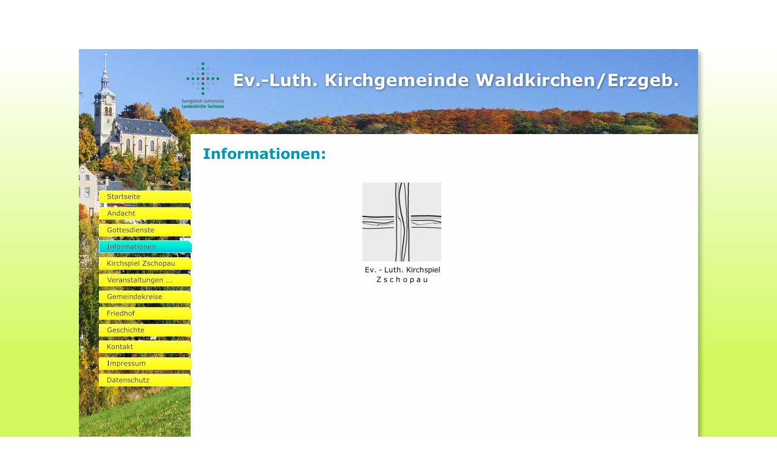

--- FILE ---
content_type: text/html
request_url: http://kirchgemeinde-waldkirchen-erzgebirge.de/informationen.htm
body_size: 2763
content:
<!DOCTYPE html PUBLIC "-//W3C//DTD XHTML 1.0 Transitional//EN" "http://www.w3.org/TR/xhtml1/DTD/xhtml1-transitional.dtd">
<html xmlns="http://www.w3.org/1999/xhtml">
<head>
 <meta http-equiv="X-UA-Compatible" content="IE=EDGE"/>
 <meta http-equiv="Content-Type" content="text/html; charset=Windows-1252"/>
 <meta name="Generator" content="Xara HTML filter v.8.4.0.215"/>
 <meta name="XAR Files" content="index_htm_files/xr_files.txt"/>
 <title>Ev.-Luth. Kirchgemeinde Waldkirchen Erzgebirge </title>
 <meta name="viewport" content="width=device-width, initial-scale=1" />
 <meta name="keywords" content="Kirche, Waldkirchen, Erzgebirge, Pfarramt, Veranstaltungen, Gemeindebrief, evangelisch, lutherisch, Kirchgemeinde, "/>
 <meta name="description" content="Website der Kirchgemeinde Waldkirchen (Erzgebirge) mit Vorstellung, Veranstaltungsterminen, Kontaktangaben usw."/>
 <link rel="stylesheet" type="text/css" href="index_htm_files/xr_fonts.css"/>
 <script type="text/javascript"><!--
 if(navigator.userAgent.indexOf('MSIE')!=-1 || navigator.userAgent.indexOf('Trident')!=-1){ document.write('<link rel="stylesheet" type="text/css" href="index_htm_files/xr_fontsie.css"/>');}
 --></script>
 <script language="JavaScript" type="text/javascript">document.documentElement.className="xr_bgh2";</script>
 <link rel="stylesheet" type="text/css" href="index_htm_files/xr_main.css"/>
 <link rel="stylesheet" type="text/css" href="index_htm_files/xr_text.css"/>
 <link rel="stylesheet" type="text/css" href="index_htm_files/custom_styles.css"/>
 <script type="text/javascript" src="index_htm_files/roe.js"></script>
 <script type="text/javascript" src="index_htm_files/menu.js"></script>
 <link rel="stylesheet" type="text/css" href="index_htm_files/ani.css"/>
 <meta name="google-site-verification" content="A6bsJuAdej8T1PNZnEUDb-IdROkht9Rm7UZb8JWqA1s" />
</head>
<body class="xr_bgb2">
<script language="JavaScript" type="text/javascript">xr_bckgx=-768;xr_bckgy=-768;</script>
<div class="xr_ap" id="xr_xr" style="width: 1020px; height: 1249px; top:81px; left:50%; margin-left: -510px; text-align: left;">
 <script type="text/javascript">var xr_xr=document.getElementById("xr_xr")</script>
<div id="xr_td" class="xr_td">
<div class="xr_ap xr_pp">
 <!--[if lt IE 9]>
 <img class="xr_ap" src="index_htm_files/17468.png" alt="" title="" style="left: -2px; top: -2px; width: 1034px; height: 1263px;"/>
 <![endif]-->
 <!--[if gte IE 9]><!-->
 <span class="xr_ar" style="left: 0px; top: 0px; width: 1020px; height: 1249px; box-shadow: 5px 5px 6px rgba(0,0,0,0.25); background-color: #FEFEFE;"></span>
 <!--<![endif]-->
</div>
<div id="xr_xrc3" class="xr_ap xr_xri_ xr_xrc" style="width: 1020px; height: 1249px; overflow:hidden;">
 <img class="xr_ap" src="index_htm_files/17421.png" alt="" title="" style="left: 0px; top: 1212px; width: 1020px; height: 37px;"/>
 <img class="xr_ap" src="index_htm_files/17422.jpg" alt="" title="" style="left: 184px; top: 0px; width: 836px; height: 140px;"/>
 <img class="xr_ap" src="index_htm_files/17423.jpg" alt="" title="" style="left: 0px; top: 220px; width: 184px; height: 450px;"/>
 <img class="xr_ap" src="index_htm_files/17424.jpg" alt="" title="" style="left: 0px; top: 0px; width: 184px; height: 220px;"/>
 <!--[if IE]>
 <img class="xr_ap" src="index_htm_files/17425.png" alt="Ev.-Luth. Kirchgemeinde Waldkirchen/Erzgeb." title="" style="left: 252px; top: 34px; width: 736px; height: 39px;"/>
 <![endif]-->
 <!--[if !IE]>-->
 <div class="xr_s0" style="position: absolute; left:983px; top:60px; width:724px; height:10px; text-shadow: 1px 1px 4px rgba(0,0,0,0.49);">
  <span class="xr_tr xr_kern xr_s0" style="left: -802.25px; top: -28.15px; width: 802px;"><span class="xr_s0" style="width:729.32px;display:inline-block;-ms-transform-origin: 0%;-webkit-transform-origin: 0%;transform-origin: 0%;-webkit-transform: scaleX(0.999);-moz-transform: scaleX(0.999);-o-transform: scaleX(0.999);transform: scaleX(0.999);">Ev.-Luth. Kirchgemeinde Waldkirchen/Erzgeb.</span></span>
 </div>
 <!--<![endif]-->
 <div class="Normal Normal_klein" style="position: absolute; left:5px; top:1239px; width:739px; height:10px;font-family:'Verdana Bold Italic';font-weight:bold;font-size:13px;color:#FFFFFF;">
  <span class="xr_tl xr_kern Normal Normal_klein" style="top: -13.07px;font-family:'Verdana Bold Italic';font-weight:bold;font-size:13px;color:#FFFFFF;"><span class="Normal Normal_klein" style="width:739.67px;font-family:'Verdana Bold Italic';font-weight:bold;font-size:13px;color:#FFFFFF;display:inline-block;-ms-transform-origin: 0%;-webkit-transform-origin: 0%;transform-origin: 0%;-webkit-transform: scaleX(1);-moz-transform: scaleX(1);-o-transform: scaleX(1);transform: scaleX(1);">Ev.-Luth. Kirchgemeinde Waldkirchen,&nbsp; B&#246;rnichener Str. 3,&nbsp;&nbsp; 09579 Gr&#252;nhainichen / OT Waldkirchen&nbsp; </span></span>
 </div>
 <a href="http://www.evlks.de/" onclick="return(xr_nn());">
  <img class="xr_ap" src="index_htm_files/17429.jpg" alt="" title="" onmousemove="xr_mo(this,0,event)" style="left: 170px; top: 22px; width: 69px; height: 75px;"/>
 </a>
 <div class="Normal_text" style="position: absolute; left:877px; top:1239px; width:276px; height:10px;font-family:'Verdana Bold';font-weight:bold;color:#0003FF;">
  <span class="xr_tc xr_kern Normal_text" style="left: -148.96px; top: -16.09px; width: 303px;font-family:'Verdana Bold';font-weight:bold;color:#0003FF;"><span class="Normal_text" style="font-family:'Verdana Bold';font-weight:bold;color:#0003FF;background-color:#FFFC00;">|&nbsp; Impressum / Datenschutz |</span>&nbsp;</span>
 </div>
 <div class="Normal Heading_1" style="position: absolute; left:204px; top:180px; width:245px; height:10px;">
  <h1 class="xr_tl xr_kern Normal Heading_1" style="top: -24.13px;margin:0;">Informationen:&nbsp;&nbsp;&nbsp;&nbsp; </h1>
 </div>
 <img class="xr_ap" src="index_htm_files/17469.png" alt="" title="" style="left: 192px; top: 1179px; width: 786px; height: 4px;"/>
 <img class="xr_ap" src="index_htm_files/17470.jpg" alt="" title="" style="left: 467px; top: 220px; width: 130px; height: 130px;"/>
 <div class="Normal Normal_klein" style="position: absolute; left:533px; top:368px; width:123px; height:10px;font-family:'Verdana Regular';font-style:normal;">
  <span class="xr_tc xr_kern Normal Normal_klein" style="left: -68.81px; top: -12.06px; width: 138px;font-family:'Verdana Regular';font-style:normal;"><span class="Normal Normal_klein" style="width:125.1px;font-family:'Verdana Regular';font-style:normal;display:inline-block;-ms-transform-origin: 0%;-webkit-transform-origin: 0%;transform-origin: 0%;-webkit-transform: scaleX(1);-moz-transform: scaleX(1);-o-transform: scaleX(1);transform: scaleX(1);">Ev. - Luth. Kirchspiel</span></span>
  <span class="xr_tc xr_kern Normal Normal_klein" style="left: -48.07px; top: 3.98px; width: 96px;font-family:'Verdana Regular';font-style:normal;"><span class="Normal Normal_klein" style="width:87.41px;font-family:'Verdana Regular';font-style:normal;display:inline-block;-ms-transform-origin: 0%;-webkit-transform-origin: 0%;transform-origin: 0%;-webkit-transform: scaleX(1);-moz-transform: scaleX(1);-o-transform: scaleX(1);transform: scaleX(1);">Z s c h o p a u</span></span>
 </div>
 <div id="xr_xo0" class="xr_ap" style="left:0; top:0; width:1020px; height:100px; visibility:hidden; z-index:3;">
 <a href="" onclick="return(false);" onmousedown="xr_ppir(this);">
 </a>
 </div>
 <div id="xr_xd0"></div>
</div>
<div class="xr_xpos" style="position:absolute; left: 32px; top: 233px; width:155px; height:323px;">
<div id="xr_nb9" class="xr_ar">
 <div class="xr_ar xr_nb0">
 <a href="index.htm" target="_self" onclick="return(xr_nn());">
  <img class="xr_ap" src="index_htm_files/18087.png" alt="Startseite" title="" onmousemove="xr_mo(this,0,event)" style="left: 0px; top: 0px; width: 155px; height: 21px;"/>
  <img class="xr_ap xr_ro xr_ro0 xr_tt3" src="index_htm_files/18106.png" alt="Startseite" title="" style="left: 0px; top: 0px; width: 155px; height: 21px;"/>
 </a>
 </div>
 <div class="xr_ar xr_nb0">
 <a href="angedacht.htm" target="_self" onclick="return(xr_nn());">
  <img class="xr_ap" src="index_htm_files/18088.png" alt="Andacht" title="" onmousemove="xr_mo(this,0,event)" style="left: 0px; top: 27px; width: 155px; height: 22px;"/>
  <img class="xr_ap xr_ro xr_ro0 xr_tt3" src="index_htm_files/18107.png" alt="Andacht" title="" style="left: 0px; top: 27px; width: 155px; height: 22px;"/>
 </a>
 </div>
 <div class="xr_ar xr_nb0">
 <a href="gottesdienste.htm" target="_self" onclick="return(xr_nn());">
  <img class="xr_ap" src="index_htm_files/18089.png" alt="Gottesdienste" title="" onmousemove="xr_mo(this,0,event)" style="left: 0px; top: 55px; width: 155px; height: 21px;"/>
  <img class="xr_ap xr_ro xr_ro0 xr_tt3" src="index_htm_files/18108.png" alt="Gottesdienste" title="" style="left: 0px; top: 55px; width: 155px; height: 21px;"/>
 </a>
 </div>
 <div class="xr_ar xr_nb0">
 <a href="javascript:;" onclick="return(xr_nn());">
  <img class="xr_ap" src="index_htm_files/18090.png" alt="Informationen" title="" onmousemove="xr_mo(this,0,event)" style="left: 0px; top: 82px; width: 155px; height: 22px;"/>
  <img class="xr_ap xr_rs" src="index_htm_files/18109.png" alt="Informationen" title="" style="left: 0px; top: 82px; width: 155px; height: 22px;"/>
 </a>
 </div>
 <div class="xr_ar xr_nb0">
 <a href="kirchspiel.htm" target="_self" onclick="return(xr_nn());">
  <img class="xr_ap" src="index_htm_files/18091.png" alt="Kirchspiel Zschopau" title="" onmousemove="xr_mo(this,0,event)" style="left: 0px; top: 110px; width: 155px; height: 21px;"/>
  <img class="xr_ap xr_ro xr_ro0 xr_tt3" src="index_htm_files/18110.png" alt="Kirchspiel Zschopau" title="" style="left: 0px; top: 110px; width: 155px; height: 21px;"/>
 </a>
 </div>
 <div class="xr_ar xr_nb0">
 <a href="javascript:;" onclick="return(xr_nn());">
  <img class="xr_ap" src="index_htm_files/18092.png" alt="Veranstaltungen ..." title="" style="left: 0px; top: 137px; width: 155px; height: 22px;"/>
  <img class="xr_ap xr_ro xr_ro0 xr_tt3" src="index_htm_files/18111.png" alt="Veranstaltungen ..." title="" style="left: 0px; top: 137px; width: 155px; height: 22px;"/>
 </a>
  <div class="xr_nb2 xr_nb5 xr_nb51 xr_smp155_0" style="left:155px; top:137px; min-width:155px;">
  <ul class="xr_nb4">
   <li><a href="regelveranstaltungen.htm">Regelmäßige Veranstaltungen</a>
   </li>
   <li><a href="besveranstaltungen.htm">Besondere Veranstaltungen</a>
   </li>
   <li><a href="feste.htm">Feste im Kirchenjahr</a>
   </li>
  </ul>
  </div>
 </div>
 <div class="xr_ar xr_nb0">
 <a href="gemeindekreise.htm" target="_self" onclick="return(xr_nn());">
  <img class="xr_ap" src="index_htm_files/18093.png" alt="Gemeindekreise" title="" onmousemove="xr_mo(this,0,event)" style="left: 0px; top: 165px; width: 155px; height: 21px;"/>
  <img class="xr_ap xr_ro xr_ro0 xr_tt3" src="index_htm_files/18112.png" alt="Gemeindekreise" title="" style="left: 0px; top: 165px; width: 155px; height: 21px;"/>
 </a>
 </div>
 <div class="xr_ar xr_nb0">
 <a href="friedhof.htm" target="_self" onclick="return(xr_nn());">
  <img class="xr_ap" src="index_htm_files/18094.png" alt="Friedhof" title="" onmousemove="xr_mo(this,0,event)" style="left: 0px; top: 192px; width: 155px; height: 21px;"/>
  <img class="xr_ap xr_ro xr_ro0 xr_tt3" src="index_htm_files/18113.png" alt="Friedhof" title="" style="left: 0px; top: 192px; width: 155px; height: 21px;"/>
 </a>
 </div>
 <div class="xr_ar xr_nb0">
 <a href="kibuch.htm" target="_self" onclick="return(xr_nn());">
  <img class="xr_ap" src="index_htm_files/18095.png" alt="Geschichte" title="" onmousemove="xr_mo(this,0,event)" style="left: 0px; top: 220px; width: 155px; height: 21px;"/>
  <img class="xr_ap xr_ro xr_ro0 xr_tt3" src="index_htm_files/18114.png" alt="Geschichte" title="" style="left: 0px; top: 220px; width: 155px; height: 21px;"/>
 </a>
 </div>
 <div class="xr_ar xr_nb0">
 <a href="kontakt.htm" target="_self" onclick="return(xr_nn());">
  <img class="xr_ap" src="index_htm_files/18096.png" alt="Kontakt" title="" onmousemove="xr_mo(this,0,event)" style="left: 0px; top: 247px; width: 155px; height: 21px;"/>
  <img class="xr_ap xr_ro xr_ro0 xr_tt3" src="index_htm_files/18115.png" alt="Kontakt" title="" style="left: 0px; top: 247px; width: 155px; height: 21px;"/>
 </a>
 </div>
 <div class="xr_ar xr_nb0">
 <a href="impressum.htm" target="_self" onclick="return(xr_nn());">
  <img class="xr_ap" src="index_htm_files/18097.png" alt="Impressum" title="" onmousemove="xr_mo(this,0,event)" style="left: 0px; top: 275px; width: 155px; height: 21px;"/>
  <img class="xr_ap xr_ro xr_ro0 xr_tt3" src="index_htm_files/18116.png" alt="Impressum" title="" style="left: 0px; top: 275px; width: 155px; height: 21px;"/>
 </a>
 </div>
 <div class="xr_ar xr_nb0">
 <a href="impressum.htm" target="_self" onclick="return(xr_nn());">
  <img class="xr_ap" src="index_htm_files/18098.png" alt="Datenschutz" title="" onmousemove="xr_mo(this,0,event)" style="left: 0px; top: 302px; width: 155px; height: 21px;"/>
  <img class="xr_ap xr_ro xr_ro0 xr_tt3" src="index_htm_files/18117.png" alt="Datenschutz" title="" style="left: 0px; top: 302px; width: 155px; height: 21px;"/>
 </a>
 </div>
</div>
</div>
</div>
</div>
<!--[if lt IE 7]><script type="text/javascript" src="index_htm_files/png.js"></script><![endif]-->
<!--[if IE]><script type="text/javascript">xr_aeh()</script><![endif]--><!--[if !IE]>--><script type="text/javascript">xr_htm();repMobFonts();window.addEventListener('load', xr_aeh, false);</script><!--<![endif]-->
</body>
</html>

--- FILE ---
content_type: text/css
request_url: http://kirchgemeinde-waldkirchen-erzgebirge.de/index_htm_files/xr_fonts.css
body_size: 290
content:
@font-face {font-family: 'Verdana Regular';font-weight:normal;font-style:normal;src: url("XaraWDGeneratedHTMLfont1.woff") format("woff"), url("XaraWDEmbeddedHTMLfont2.eot?") format("embedded-opentype"), local('Verdana Regular'), local("Verdana");}
@font-face {font-family: 'Verdana Bold';font-weight:700;font-style:normal;src: url("XaraWDGeneratedHTMLfont3.woff") format("woff"), url("XaraWDEmbeddedHTMLfont4.eot?") format("embedded-opentype"), local('Verdana Bold'), local("Verdana");}
@font-face {font-family: 'Verdana Regular Italic';font-weight:normal;font-style:italic;src: url("XaraWDGeneratedHTMLfont5.woff") format("woff"), url("XaraWDEmbeddedHTMLfont6.eot?") format("embedded-opentype"), local('Verdana Regular Italic'), local("Verdana");}
@font-face {font-family: 'Verdana Bold Italic';font-weight:700;font-style:italic;src: url("XaraWDGeneratedHTMLfont7.woff") format("woff"), url("XaraWDEmbeddedHTMLfont8.eot?") format("embedded-opentype"), local('Verdana Bold Italic'), local("Verdana");}
@font-face {font-family: 'Tahoma Regular';font-weight:normal;font-style:normal;src: url("XaraWDGeneratedHTMLfont9.woff") format("woff"), url("XaraWDEmbeddedHTMLfont10.eot?") format("embedded-opentype"), local('Tahoma Regular'), local("Tahoma");}


--- FILE ---
content_type: text/css
request_url: http://kirchgemeinde-waldkirchen-erzgebirge.de/index_htm_files/xr_main.css
body_size: 1988
content:
/* Site settings */
body {background-color:#ffffff;margin:0px;font-family:Arial,sans-serif;font-size:13px;font-weight:normal;font-style:normal;text-decoration:none;color:#000000;letter-spacing:0em;-webkit-print-color-adjust:exact;}
a {text-decoration:underline;}
a:link {color:#0000EE; cursor:pointer;}
a:visited {color:#561A8B;}
a:hover {color:#0000EE;}
a * {color:#0000EE;text-decoration:underline;}
sup {font-size:0.5em; vertical-align: 0.66em;}
sub {font-size:0.5em; vertical-align: -0.1em;}
.xr_tl {position: absolute; white-space: pre; unicode-bidi:bidi-override;}
.xr_tr {position: absolute; white-space: pre; unicode-bidi:bidi-override; text-align:right;}
.xr_tc {position: absolute; white-space: pre; unicode-bidi:bidi-override; text-align:center;}
.xr_tj {position: absolute; unicode-bidi:bidi-override; text-align:justify;}
.xr_tb {position: absolute; unicode-bidi:bidi-override;}
.xr_e1 {display: inline-block; border:none; white-space:normal;}
.xr_e2 {position: absolute; display: block; border:none;}
.xr_ap {position: absolute; border:none;}
.xr_ar {position: absolute; display:block;}
.xr_ae {position: relative; border:none;}
.xr_strb {z-index: 1;}
.xr_xrc, .xr_xri_, .xr_sxri, .xr_xpos {z-index: 2;}
.xr_ro, .xr_rd, .xr_rs {z-index: 3;}
.xr_tu {unicode-bidi:bidi-override;margin-top:0px;margin-bottom:0px;}
.xr_kern {text-rendering: optimizeLegibility; font-feature-settings: "kern" 1;}

.xr_tt0 {transition: all 0s;}
.xr_tt1 {transition: all 0.1s; transition-timing-function: ease-in;}
.xr_tt2 {transition: all 0.25s; transition-timing-function: ease-in;}
.xr_tt3 {transition: all 0.5s; transition-timing-function: ease-in;}
.xr_tt4 {transition: all 1s; transition-timing-function: ease-in;}
.xr_tt5 {transition: all 2s; transition-timing-function: ease-in;}
a:hover .xr_ro, a:active .xr_rd, .xr_nb0:hover .xr_ro{visibility:visible;opacity: 1;transform: none;}

a:active .xr_ro {opacity:0;}
.xr_ro, .xr_rd {visibility:hidden;opacity:0;}
.xr_ro0, .xr_rd0, a:active .xr_ro0 {opacity:0;}
.xr_ro1, .xr_rd1, a:active .xr_ro1 {transform:translate3d(0,-20%,0);}
.xr_ro2, .xr_rd2, a:active .xr_ro2 {transform:translate3d(20%,0,0);}
.xr_ro3, .xr_rd3, a:active .xr_ro3 {transform-origin:top; transform:scale3d(1,0.3,1);}
.xr_ro4, .xr_rd4, a:active .xr_ro4 {transform-origin:left; transform:scale3d(0.3,1,1);}
.xr_ro5, .xr_rd5, a:active .xr_ro5 {transform:rotate3d(1,0,0,180deg); -ms-transform: rotateX(180deg);}
.xr_ro6, .xr_rd6, a:active .xr_ro6 {transform:rotate3d(0,1,0,180deg); -ms-transform: rotateY(180deg);}
.xr_ro7, .xr_rd7, a:active .xr_ro7 {transform:rotate3d(0,0,1,180deg);}
.xr_ro8, .xr_rd8, a:active .xr_ro8 {transform:scale3d(0.3,0.3,1);}
.xr_ro9, .xr_rd9, a:active .xr_ro9 {transform:skew(-30deg,0) translate3d(10%,0,0);}
.xr_ro10, .xr_rd10, a:active .xr_ro10 {transform-origin:50% 500%; transform:rotate3d(0,0,1,10deg);}
.xr_ro11, .xr_rd11, a:active .xr_ro11 {transform:translate3d(0,-50%,0) scale3d(0.3,0.3,1);}
.xr_ro12, .xr_rd12, a:active .xr_ro12 {transform:translate3d(0,20%,0);}
.xr_ro13, .xr_rd13, a:active .xr_ro13 {transform:translate3d(-20%,0,0);}
.xr_stickie {z-index: 90;}
.xr_nb0 {touch-action: none;}
.xr_nb0:hover > .xr_nb2, .xr_nb1:hover > .xr_nb2 {visibility: visible; opacity: 1 !important; transform: none !important;}
.xr_nb2 {white-space: nowrap; padding:0px; margin:0px; visibility: hidden; position: absolute; z-index:101;}
.xr_nb2 li {display:block;}
.xr_nb2 li a {display:block; text-decoration:none;}
.xr_nb4 {display:block; padding:0px; margin:0px;}
.xr_nb6 {width:100%; height:2px;}
.xr_nb1 {position: relative;}
.xr_nb1:after {content: ''; position: absolute; top: 50%; right: .5em; height: 0px; width: 0px; border: 5px solid transparent; margin-top: -5px; margin-right: -3px; border-color: transparent; border-left-color: inherit;}
.xr_apb {display:block; position:absolute;}
.xr_c_Text {color:#000D22;}
.xr_c_Theme_Color_1 {color:#0098B4;}
.xr_c_Light_Text {color:#FFFFFF;}
.xr_c_Dark_Text {color:#000000;}
.xr_c_MenuBack {color:#FFFC00;}
.xr_c_Theme_Color_2 {color:#00FFCF;}
.xr_c_Page_Background {color:#FFFFFF;}
.xr_c_Theme_Color_2_a {color:#1B6C6C;}
.xr_bgb0 {background:url('18344.png') -768px -768px repeat;}
#xr_nb1 {font-family:Arial; font-size:13px;}
#xr_nb1 li:hover > a {background-color:#00FFCF; color:#000D22;}
#xr_nb1 li a {color:#000000; background-color:#FFFC00; padding:7px; padding-right:25px;}
#xr_nb1 li > div {background-color:#FFFC00; padding:7px;}
#xr_nb1 .xr_nb6 {background-color:#000000;}
#xr_nb1 li {border-color:#000000;}
#xr_nb1 li:hover {border-color:#000D22;}
#xr_nb1 ul {border: solid 1px #000000;}
#xr_nb1 .xr_nb1 ul {margin-top:-1px;}
#xr_nb1 .xr_nb5 {margin: 2px 2px 2px 2px;}
#xr_nb1 .xr_nb2 {transition: visibility 300ms;}
.xr_bgb1 {background:url('18257.png') -768px -768px repeat;}
#xr_nb5 {font-family:Arial; font-size:13px;}
#xr_nb5 li:hover > a {background-color:#00FFCF; color:#000D22;}
#xr_nb5 li a {color:#000000; background-color:#FFFC00; padding:7px; padding-right:25px;}
#xr_nb5 li > div {background-color:#FFFC00; padding:7px;}
#xr_nb5 .xr_nb6 {background-color:#000000;}
#xr_nb5 li {border-color:#000000;}
#xr_nb5 li:hover {border-color:#000D22;}
#xr_nb5 ul {border: solid 1px #000000;}
#xr_nb5 .xr_nb1 ul {margin-top:-1px;}
#xr_nb5 .xr_nb5 {margin: 2px 2px 2px 2px;}
#xr_nb5 .xr_nb2 {transition: visibility 300ms;}
.xr_bgb2 {background:url('17467.png') -768px -768px repeat;}
#xr_nb9 {font-family:Arial; font-size:13px;}
#xr_nb9 li:hover > a {background-color:#00FFCF; color:#000D22;}
#xr_nb9 li a {color:#000000; background-color:#FFFC00; padding:7px; padding-right:25px;}
#xr_nb9 li > div {background-color:#FFFC00; padding:7px;}
#xr_nb9 .xr_nb6 {background-color:#000000;}
#xr_nb9 li {border-color:#000000;}
#xr_nb9 li:hover {border-color:#000D22;}
#xr_nb9 ul {border: solid 1px #000000;}
#xr_nb9 .xr_nb1 ul {margin-top:-1px;}
#xr_nb9 .xr_nb5 {margin: 2px 2px 2px 2px;}
#xr_nb9 .xr_nb2 {transition: visibility 300ms;}
.xr_bgb3 {background:url('18247.png') -768px -768px repeat;}
#xr_nb13 {font-family:Arial; font-size:13px;}
#xr_nb13 li:hover > a {background-color:#00FFCF; color:#000D22;}
#xr_nb13 li a {color:#000000; background-color:#FFFC00; padding:7px; padding-right:25px;}
#xr_nb13 li > div {background-color:#FFFC00; padding:7px;}
#xr_nb13 .xr_nb6 {background-color:#000000;}
#xr_nb13 li {border-color:#000000;}
#xr_nb13 li:hover {border-color:#000D22;}
#xr_nb13 ul {border: solid 1px #000000;}
#xr_nb13 .xr_nb1 ul {margin-top:-1px;}
#xr_nb13 .xr_nb5 {margin: 2px 2px 2px 2px;}
#xr_nb13 .xr_nb2 {transition: visibility 300ms;}
.xr_bgb4 {background:url('17976.png') -768px -768px repeat;}
#xr_nb17 {font-family:Arial; font-size:13px;}
#xr_nb17 li:hover > a {background-color:#00FFCF; color:#000D22;}
#xr_nb17 li a {color:#000000; background-color:#FFFC00; padding:7px; padding-right:25px;}
#xr_nb17 li > div {background-color:#FFFC00; padding:7px;}
#xr_nb17 .xr_nb6 {background-color:#000000;}
#xr_nb17 li {border-color:#000000;}
#xr_nb17 li:hover {border-color:#000D22;}
#xr_nb17 ul {border: solid 1px #000000;}
#xr_nb17 .xr_nb1 ul {margin-top:-1px;}
#xr_nb17 .xr_nb5 {margin: 2px 2px 2px 2px;}
#xr_nb17 .xr_nb2 {transition: visibility 300ms;}
.xr_bgb5 {background:url('18139.png') -768px -768px repeat;}
#xr_nb21 {font-family:Arial; font-size:13px;}
#xr_nb21 li:hover > a {background-color:#00FFCF; color:#000D22;}
#xr_nb21 li a {color:#000000; background-color:#FFFC00; padding:7px; padding-right:25px;}
#xr_nb21 li > div {background-color:#FFFC00; padding:7px;}
#xr_nb21 .xr_nb6 {background-color:#000000;}
#xr_nb21 li {border-color:#000000;}
#xr_nb21 li:hover {border-color:#000D22;}
#xr_nb21 ul {border: solid 1px #000000;}
#xr_nb21 .xr_nb1 ul {margin-top:-1px;}
#xr_nb21 .xr_nb5 {margin: 2px 2px 2px 2px;}
#xr_nb21 .xr_nb2 {transition: visibility 300ms;}
.xr_bgb6 {background:url('18265.png') -768px -768px repeat;}
#xr_nb25 {font-family:Arial; font-size:13px;}
#xr_nb25 li:hover > a {background-color:#00FFCF; color:#000D22;}
#xr_nb25 li a {color:#000000; background-color:#FFFC00; padding:7px; padding-right:25px;}
#xr_nb25 li > div {background-color:#FFFC00; padding:7px;}
#xr_nb25 .xr_nb6 {background-color:#000000;}
#xr_nb25 li {border-color:#000000;}
#xr_nb25 li:hover {border-color:#000D22;}
#xr_nb25 ul {border: solid 1px #000000;}
#xr_nb25 .xr_nb1 ul {margin-top:-1px;}
#xr_nb25 .xr_nb5 {margin: 2px 2px 2px 2px;}
#xr_nb25 .xr_nb2 {transition: visibility 300ms;}
.xr_bgb7 {background:url('17500.png') -768px -768px repeat;}
#xr_nb29 {font-family:Arial; font-size:13px;}
#xr_nb29 li:hover > a {background-color:#00FFCF; color:#000D22;}
#xr_nb29 li a {color:#000000; background-color:#FFFC00; padding:7px; padding-right:25px;}
#xr_nb29 li > div {background-color:#FFFC00; padding:7px;}
#xr_nb29 .xr_nb6 {background-color:#000000;}
#xr_nb29 li {border-color:#000000;}
#xr_nb29 li:hover {border-color:#000D22;}
#xr_nb29 ul {border: solid 1px #000000;}
#xr_nb29 .xr_nb1 ul {margin-top:-1px;}
#xr_nb29 .xr_nb5 {margin: 2px 2px 2px 2px;}
#xr_nb29 .xr_nb2 {transition: visibility 300ms;}
.xr_bgb8 {background:url('17504.png') -768px -768px repeat;}
#xr_nb33 {font-family:Arial; font-size:13px;}
#xr_nb33 li:hover > a {background-color:#00FFCF; color:#000D22;}
#xr_nb33 li a {color:#000000; background-color:#FFFC00; padding:7px; padding-right:25px;}
#xr_nb33 li > div {background-color:#FFFC00; padding:7px;}
#xr_nb33 .xr_nb6 {background-color:#000000;}
#xr_nb33 li {border-color:#000000;}
#xr_nb33 li:hover {border-color:#000D22;}
#xr_nb33 ul {border: solid 1px #000000;}
#xr_nb33 .xr_nb1 ul {margin-top:-1px;}
#xr_nb33 .xr_nb5 {margin: 2px 2px 2px 2px;}
#xr_nb33 .xr_nb2 {transition: visibility 300ms;}
.xr_bgb9 {background:url('17506.png') -768px -768px repeat;}
#xr_nb37 {font-family:Arial; font-size:13px;}
#xr_nb37 li:hover > a {background-color:#00FFCF; color:#000D22;}
#xr_nb37 li a {color:#000000; background-color:#FFFC00; padding:7px; padding-right:25px;}
#xr_nb37 li > div {background-color:#FFFC00; padding:7px;}
#xr_nb37 .xr_nb6 {background-color:#000000;}
#xr_nb37 li {border-color:#000000;}
#xr_nb37 li:hover {border-color:#000D22;}
#xr_nb37 ul {border: solid 1px #000000;}
#xr_nb37 .xr_nb1 ul {margin-top:-1px;}
#xr_nb37 .xr_nb5 {margin: 2px 2px 2px 2px;}
#xr_nb37 .xr_nb2 {transition: visibility 300ms;}
.xr_bgb10 {background:url('17511.png') -768px -768px repeat;}
#xr_nb41 {font-family:Arial; font-size:13px;}
#xr_nb41 li:hover > a {background-color:#00FFCF; color:#000D22;}
#xr_nb41 li a {color:#000000; background-color:#FFFC00; padding:7px; padding-right:25px;}
#xr_nb41 li > div {background-color:#FFFC00; padding:7px;}
#xr_nb41 .xr_nb6 {background-color:#000000;}
#xr_nb41 li {border-color:#000000;}
#xr_nb41 li:hover {border-color:#000D22;}
#xr_nb41 ul {border: solid 1px #000000;}
#xr_nb41 .xr_nb1 ul {margin-top:-1px;}
#xr_nb41 .xr_nb5 {margin: 2px 2px 2px 2px;}
#xr_nb41 .xr_nb2 {transition: visibility 300ms;}
.xr_bgb11 {background:url('17514.png') -768px -768px repeat;}
#xr_nb45 {font-family:Arial; font-size:13px;}
#xr_nb45 li:hover > a {background-color:#00FFCF; color:#000D22;}
#xr_nb45 li a {color:#000000; background-color:#FFFC00; padding:7px; padding-right:25px;}
#xr_nb45 li > div {background-color:#FFFC00; padding:7px;}
#xr_nb45 .xr_nb6 {background-color:#000000;}
#xr_nb45 li {border-color:#000000;}
#xr_nb45 li:hover {border-color:#000D22;}
#xr_nb45 ul {border: solid 1px #000000;}
#xr_nb45 .xr_nb1 ul {margin-top:-1px;}
#xr_nb45 .xr_nb5 {margin: 2px 2px 2px 2px;}
#xr_nb45 .xr_nb2 {transition: visibility 300ms;}
.xr_bgb12 {background:url('17516.png') -768px -768px repeat;}
#xr_nb49 {font-family:Arial; font-size:13px;}
#xr_nb49 li:hover > a {background-color:#00FFCF; color:#000D22;}
#xr_nb49 li a {color:#000000; background-color:#FFFC00; padding:7px; padding-right:25px;}
#xr_nb49 li > div {background-color:#FFFC00; padding:7px;}
#xr_nb49 .xr_nb6 {background-color:#000000;}
#xr_nb49 li {border-color:#000000;}
#xr_nb49 li:hover {border-color:#000D22;}
#xr_nb49 ul {border: solid 1px #000000;}
#xr_nb49 .xr_nb1 ul {margin-top:-1px;}
#xr_nb49 .xr_nb5 {margin: 2px 2px 2px 2px;}
#xr_nb49 .xr_nb2 {transition: visibility 300ms;}


--- FILE ---
content_type: text/css
request_url: http://kirchgemeinde-waldkirchen-erzgebirge.de/index_htm_files/xr_text.css
body_size: 154
content:
/* Text styles */
.xr_s0 {font-family:'Verdana Bold';font-weight:bold;font-style:normal;font-size:28px;text-decoration:none;color:#FFFFFF;letter-spacing:0em;}


--- FILE ---
content_type: text/css
request_url: http://kirchgemeinde-waldkirchen-erzgebirge.de/index_htm_files/custom_styles.css
body_size: 300
content:
.Normal {font-family:'Verdana Bold';font-weight:bold;font-style:normal;font-size:18px;text-decoration:none;color:#000D22;letter-spacing:0em;}
.Heading_1 {font-size:24px;color:#0098B4;}
.Normal_text {font-family:'Verdana Regular';font-weight:normal;font-style:normal;font-size:16px;text-decoration:none;color:#000D22;letter-spacing:0em;}
.Sonntag {font-family:'Verdana Bold';font-weight:bold;font-size:18px;color:#FF0000;}
.Normal_klein {font-family:'Verdana Regular Italic';font-weight:normal;font-style:italic;font-size:12px;}
.Normal_m_Abstand {font-family:'Verdana Regular';font-weight:normal;font-size:16px;}
.schwarze_Ueberschrift {font-size:16px;}
.noral_ohne_Absatzabstand {font-family:'Tahoma Bold';}
.Heading_2 {font-size:16px;color:#006678;}
